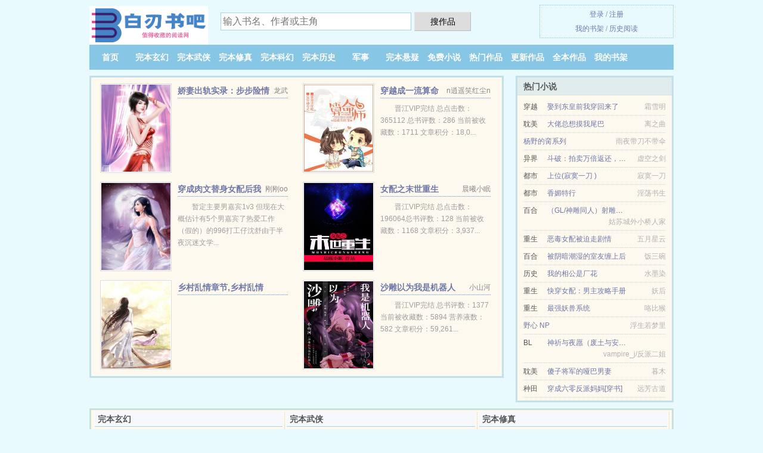

--- FILE ---
content_type: text/html; charset=UTF-8
request_url: https://brshu.com/1336938081.html
body_size: 5339
content:
<!DOCTYPE HTML><html lang="zh-CN" class="www"><head><meta charset="utf-8"><title>(小裤)红尘独舞免费全文_红尘独舞精彩无弹窗阅读 -白刃书吧 </title><meta name="keywords" content="(小裤)红尘独舞免费全文_红尘独舞精彩无弹窗阅读" /><meta name="description" content="小说主人公是的小说叫《红尘独舞》，这本小说的作者是小裤倾心创作的一本原创、架空历史、爱情小说，情节引人入胜，非常推荐。主要讲的是：从睁开眼睛的那一刻起就注定了一世悲凉，我这一生有的只是错过，到最后虽然..." /><meta name="referrer" content="always" /><meta name="robots" content="all" /><meta name="format-detection" content="telephone=no" /><meta name="mobile-agent" content="format=xhtml; url=https://m.bairen6.com/1336938081.html" /><meta name="viewport" content="width=device-width, initial-scale=1.0, maximum-scale=2.0, user-scalable=yes" /><meta http-equiv="Cache-Control" content="no-siteapp" /><meta http-equiv="X-UA-Compatible" content="IE=edge, chrome=1" /><meta http-equiv="Cache-Control" content="no-transform" /><meta name="mobile-agent" content="format=html5; url=https://m.bairen6.com/1336938081.html" /><meta name="apple-mobile-web-app-title" content="白刃书吧" /><meta name="renderer" content="webkit" /><link rel="stylesheet" href="https://23.225.169.106:45678/xcdn0/css/_b033edb5.css?318" onerror="_CSSERR=1"/><link href="https://23.225.169.106:45678/xcdn0/www1/_style.css?318" rel="stylesheet"/><meta property="og:novel:latest_chapter_name" content="发展 红尘独舞"/><meta property="og:novel:book_name" content="红尘独舞"/><meta property="og:novel:category" content="言情小说"/><meta property="og:description" content="小说主人公是的小说叫《红尘独舞》，这本小说的作者是小裤倾心创作的一本原创、架空历史、爱情小说，情节引人入胜，非常推荐。主要讲的是：从睁开眼睛的那一刻起就注定了一世悲凉，我这一生有的只是错过，到最后虽然..."/><meta property="og:novel:read_url" content="https://brshu.com/1336938081.html"/><meta property="og:url" content="https://brshu.com/1336938081.html"/><meta property="og:title" content="红尘独舞"/><meta property="og:type" content="novel"/><meta property="og:novel:author" content="小裤"/><meta property="og:image" content="//cdn.bairen6.com/uploaded/s/fl3F.jpg?sm"/><meta property="og:novel:latest_chapter_url" content="https://brshu.com/1336938081/13.html"/><meta property="og:novel:update_time" content="2019-05-02"/><meta property="og:novel:status" content="连载中"/><script>var CAD=0,APP_NAME='白刃书吧',DIR='/',CDNV='318',TJN='tj',CDN='https://23.225.169.106:45678/xcdn0/',COOKIE_PRE='88n',ADN='ow',FORM_HASH='7869e3d5g9it3c',MOD='',xCover=function(){xCoverList.push(event.target||event.srcElement)},TWPC='hk',TWMO='big5',DOMA='brshu.com',TJ='T4088n',xCoverList=[],INIT_EVENT=[];"ontouchstart"in window&&(location.href="https://m.bairen6.com/"+location.href.split("/").slice(3).join("/"));!function(a,c,o,d,f){var r=2e4,s=+new Date;!function i(){setTimeout(function(){a.CDNT=new Date-s;var e=typeof _CSSERR!=f;if(e||CDNT>=r){if(typeof $==f){if(a.CDNQ=(~~o.getItem(d)||0)+1,!e&&3<a.CDNQ)return;o.setItem(d,a.CDNQ);var t=c,n=c.createElement("script");n.src="/static/js/_cdn.js?"+CDNV,t.head.appendChild(n)}}else i()},1e3)}()}(window,document,localStorage,"qdn","undefined");</script></head><body ><div id="wrapper"><div class="header"><div class="logo"><a href="/" title="白刃书吧"><img src="/img/logo.png" style="margin-top:-5px;" /></a></div><a style="display: none" href="/" class="logo"><span class="site">白刃书吧</span><span class="slogan">每天更新免费小说</span></a><div class="header_search"><form method="post" target="_blank" action="/search/"><input type="text" name="keyword" class="search" placeholder="输入书名、作者或主角" autocomplete="off" baiduSug="2" /><button type="submit">搜作品</button></form></div><div class="userpanel"><a href="/user/login.html">登录</a> / <a href="/user/register.html">注册</a><BR><a href="/user/">我的书架</a> / <a href="/myhistory/">历史阅读</a></div></div><div class="nav"><ul><li><a href="/">首页</a></li><li><a href="/cate/6441_1.html">完本玄幻</a></li><li><a href="/cate/1463_1.html">完本武侠</a></li><li><a href="/cate/2325_1.html">完本修真</a></li><li><a href="/cate/2458_1.html">完本科幻</a></li><li><a href="/cate/8060_1.html">完本历史</a></li><li><a href="/cate/5448_1.html">军事</a></li><li><a href="/cate/3273_1.html">完本悬疑</a></li><li><a href="/cate/8988_1.html">免费小说</a></li><li><a href="/cate/top_1.html">热门作品</a></li><li><a href="/cate/1.html">更新作品</a></li><li><a href="/cate/finish_1.html">全本作品</a></li><li><a rel="nofollow" href="/user/">我的书架</a></li></ul></div></div><div class="box_con"><div class="con_top"><div class="fr"><a target="_blank" href="https://m.bairen6.com/1336938081.html" title="红尘独舞">手机阅读《红尘独舞》</a></div><a href="/">白刃书吧</a> &gt; <a href="/cate/8988_1.html">免费小说</a> &gt; <a href="/1336938081.html">红尘独舞</a></div><div id="maininfo"><div id="fmimg"><img width="120" height="180" src="//cdn.bairen6.com/uploaded/s/fl3F.jpg?sm" author="小裤" alt="红尘独舞" /><span class="b"></span></div><div id="info"><h1>红尘独舞</h1><p>作者：<a href="/zz/5c0f88e4K.html" target="_blank">小裤</a></p><p>操作：<a href="#" class="ajax-dialog" data-label="tj" data-click="tj" data-name="novel_star" data-id="LxiJ7" rel="nofollow" data-type="1">投票推荐</a>， <a href="#" class="shelf-add-btn" data-id="LxiJ7" data-type="1" data-i="1">加入书架</a>， <a href="#end" rel="nofollow">直达底部</a>， <a href="/downtxt/1336938081/">TXT下载</a></p><p>更新时间：2019-05-02 12:17:15&nbsp;[共13章] <p>最新：<a href="/1336938081/13.html" title="">发展</a></p><div class="clear"></div><div id="intro"><p>小说主人公是的小说叫《<a href="/1336938081_1516069023.html">红尘独舞</a>》，这本小说的作者是小裤倾心创作的一本原创、架空历史、爱情小说，情节引人入胜，非常推荐。主要讲的是：从睁开眼睛的那一刻起就注定了一世悲凉，我这一生有的只是错过，到最后虽然已经遍体鳞伤，但我并不后悔，我们来生再见。。。到最后，还是忘不了，也恨不了</p><p>内容标签：</p><p>宫廷侯爵</p><p>阴差阳错</p><p>复仇虐渣</p><p>搜索关键字：主角：温瑾 ┃ 配角：莫君衡，韩翊，萧夜语 ┃ 其它：</p><p>一句话简介：寻找精彩生活的女主却把自己弄得</p></div></div><div class="clear"></div><div class="tjlist">推荐阅读： <a href="/qpcN.html" target="_blank" title="如何成为一个合格的反派BOSS">如何成为一个合格的反派BOSS</a><a href="/3tmw.html" title="四大名捕大对决（又名四大名捕走龙蛇）1：谈亭会" target="_blank">四大名捕大对决（又名四大名捕走龙蛇）1：谈亭会</a> (科幻空间) 、 <a href="/uQMg.html" target="_blank" title="每天都离现形更近一步">每天都离现形更近一步</a><a href="/showcontent/162ph4v.html" title="馒头欧尼" target="_blank">馒头欧尼</a> (老师小说) 、 <a href="/RCpf.html" target="_blank" title="在女团选秀节目中当绿茶">在女团选秀节目中当绿茶</a><a href="/showcontent/eed2fg2.html" title="成人原发免疫性血小板减少症指南2020" target="_blank">成人原发免疫性血小板减少症指南2020</a> (近代现代) 、 <a href="/POg0.html" target="_blank" title="美女总裁的爱情攻略">美女总裁的爱情攻略</a><a href="/showcontent/z9r3hvO.html" title="沈植和许言什么时候和好" target="_blank">沈植和许言什么时候和好</a> (都市小说) 、 <a href="/1720328333.html" target="_blank" title="[综美娱]轮回真人秀">[综美娱]轮回真人秀</a> (机甲小说) 、 <a href="/uVhM.html" target="_blank" title="奇洛李维斯回信">奇洛李维斯回信</a><a href="/showcontent/JbgOUvN.html" title="美号戒指尺寸对照表" target="_blank">美号戒指尺寸对照表</a> (契约小说) 、 <a href="/OKDM.html" target="_blank" title="簪缨问鼎">簪缨问鼎</a><a href="/3CK8.html" title="做人的分寸,做事的尺度" target="_blank">做人的分寸,做事的尺度</a> (权谋小说) 、 <a href="/qypE.html" target="_blank" title="我在娱乐圈为所欲为">我在娱乐圈为所欲为</a><a href="/showcontent/4YVeu71.html" title="美铜" target="_blank">美铜</a> (纯爱小说) 、 <a href="/PCWD.html" target="_blank" title="意难宠">意难宠</a> (百合小说) 、 <a href="/vqN.html" target="_blank" title="重生之都市暗千金">重生之都市暗千金</a> (暗黑小说) 、 </div></div><div class="box_con"><div id="list"><dl><dt>《红尘独舞》 正文 </dt><dd><a href="/1336938081/1.html">第一章 穿越</a></dd><dd><a href="/1336938081/2.html">思念</a></dd><dd><a href="/1336938081/3.html">旧情</a></dd><dd><a href="/1336938081/4.html">初遇</a></dd><dd><a href="/1336938081/5.html">晚宴</a></dd><dd><a href="/1336938081/6.html">归家</a></dd><dd><a href="/1336938081/7.html">拜师</a></dd><dd><a href="/1336938081/8.html">葬礼</a></dd><dd><a href="/1336938081/9.html">缥缈峰</a></dd><dd><a href="/1336938081/10.html">番外 司徒律</a></dd><dd><a href="/1336938081/11.html">重新说话</a></dd><dd><a href="/1336938081/12.html">韩翊</a></dd><dd><a href="/1336938081/13.html">发展</a></dd><dt>《红尘独舞》最新章节(提示：最新章节可能会延时显示，登录书架即可实时查看)</dt><dd><a href="/1336938081/13.html">发展</a></dd><dd><a href="/1336938081/12.html">韩翊</a></dd><dd><a href="/1336938081/11.html">重新说话</a></dd><dd><a href="/1336938081/10.html">番外 司徒律</a></dd></dl><a name="end"></a></div><div class="clear10"></div><div class="pages"><a href="/1336938081/mulu_1.html">上页</a><b>1</b><a href="/1336938081/mulu_1.html">下页</a><select id="jump" onchange="location.href='/1336938081/mulu__page_.html'.replace(/_page_/ig, this.value);" style="width:auto;appearance: none"><script>for (var i = 1, page = 1, pagesize = 64; i <= 1; i++) {
var start = ((i - 1) * pagesize + 1), end = Math.min(start + pagesize, 13 + 1);
document.write('<option value="' + i + '"' + (i == page ? ' selected' : '') + '>第 ' + i + ' 页(' + (start) + '-' + (end - 1) + '章)</option>')
}</script></select></div><div class="clear10"></div></div><div class="footer" id="footer"><div class="footer_cont"><p>本站推荐： <a href="/ts3c.html" target="_blank" title="（韩娱GD同人）慢慢爱">（韩娱GD同人）慢慢爱</a>、 <a href="/showcontent/mz04iA.html" title="锁套是什么" target="_blank">锁套是什么</a>、 <a href="/qbwd.html" target="_blank" title="寂灭剑神">寂灭剑神</a>、 <a href="/fXq3.html" target="_blank" title="装A后被国民弟弟抱了[穿书]">装A后被国民弟弟抱了[穿书]</a>、 <a href="/uxO9.html" target="_blank" title="大太监与小医女">大太监与小医女</a>、 <a href="/Rjoo.html" target="_blank" title="病美人敛财系统">病美人敛财系统</a>、 <a href="/292595095.html" target="_blank" title="开局：一个民国位面">开局：一个民国位面</a>、 <a href="/341670189.html" target="_blank" title="仙子请自重">仙子请自重</a>、 <a href="/xpig.html" target="_blank" title="君侧红颜（重生）">君侧红颜（重生）</a>、 <a href="/showcontent/673jSb9.html" title="临盆前有什么征兆" target="_blank">临盆前有什么征兆</a>、 <a href="/ufvc.html" target="_blank" title="落星升温">落星升温</a>、 <a href="/showcontent/7dWJhrW.html" title="大唧吧" target="_blank">大唧吧</a>、 <a href="/tQQb.html" target="_blank" title="（HP同人）教授家的闺女">（HP同人）教授家的闺女</a>、 </p></div></div><div class="gray line-height15 advance-box"><p>⒈ 如果您发现免费小说红尘独舞下载章节有错误，请及时通知我们。您的热心是对白刃书吧最大的支持。</p><p>⒉ 如果您对小说红尘独舞全集的作品内容、版权等方面有质疑，请及时与我们联系，我们将在第一时间进行处理，谢谢！</p><p>⒊《红尘独舞》是一本 原创小说类型的小说。更多好看的原创小说小说，请关注白刃书吧 “原创小说”专栏或全本 小说排行榜。 </p><p>⒋ 免费小说红尘独舞小说的所有章节均为网友更新，属发布者个人行为，与白刃书吧（brshu.com）立场无关。</p><p>⒌ 白刃书吧是免费小说阅读网站，提供红尘独舞与红尘独舞全本TXT，红尘独舞全文阅读。</p><p>*. <a href="/1336938081_1516069023.html">红尘独舞,最新章节列表,近代 小裤,精彩无弹窗阅读</a>/<span class="gray">2018-03-29 03:35:19</span></p><p>*. <a href="/1336938081_1365604531.html">红尘独舞,原创、架空历史、爱情,,全本TXT下载,在线免费下载</a>/<span class="gray">2018-08-29 07:31:25</span></p><p>*. <a href="/h/rvg8dlflg5b16.html">红尘独舞,原创、架空历史、爱情,,在线阅读,全文无广告免费阅读</a>/<span class="gray">2018-01-19 20:55:48</span></p><p>*. <a href="/h/jej38qhzydoud.html">红尘独舞,全集最新列表,近代 小裤,最新章节全文免费阅读</a>/<span class="gray">2018-07-04 17:09:10</span></p><p>*. <a href="/h/gk5ly8iz6yg1l.html">红尘独舞,全集TXT下载,小裤 在线免费下载,</a>/<span class="gray">2018-05-08 20:56:17</span></p></div></div><script src="/click/1336938081"></script><script src="/8ea/318.googlet162"></script><section class="f0"><script>window[window["A1_"]||"Boolean"](0);</script></section><div class="footer"><div class="footer_link"></div><div class="footer_cont"><p> 本站由网友自发收集、发表与维护，内容与本站立场无关，如有侵权请来信告之。</p><p>Copyright &copy; 2026 <a href="https://www.bairen6.com/">白刃书吧</a>(brshu.com) All Rights Reserved. <a href="//hk.bairen6.com/1336938081.html" data-translate="（切回简体版）|（切换台湾版）">（台湾版）</a></p><p><a href="/about/">联系通道：<img data-lazy="/img/cmailPqw1q.png" alt="mail" /></a></p></div></div><script src="https://23.225.169.106:45678/xcdn0/js/_init.js?318"></script><script src="https://23.225.169.106:45678/xcdn0/www1/_common.js?318"></script><script use="18.261ms"></script></body></html>

--- FILE ---
content_type: text/html; charset=UTF-8
request_url: https://brshu.com/?FROM=bjs&u=BJS
body_size: 8477
content:
<!DOCTYPE HTML><html lang="zh-CN" class="www"><head><meta charset="utf-8"><title>白刃书吧-好看小说每天更新|白刃文学网|白刃阅读网|白刃小说网|白刃文库</title><meta name="keywords" content="白刃书吧-好看小说每天更新|白刃文学网|白刃阅读网|白刃小说网|白刃文库" /><meta name="description" content="白刃书吧是优秀的小说网站，白刃免费小说网提供最精彩最火爆小说排行榜在线阅读及下载，白刃无弹窗小说阅读网拥有大量玄幻奇幻、游戏竞技、科幻灵异、都市青春、武侠仙侠、历史军事以及好看小说，欢迎网友阅读和收藏。" /><meta name="referrer" content="always" /><meta name="robots" content="all" /><meta name="format-detection" content="telephone=no" /><meta name="mobile-agent" content="format=xhtml; url=https://m.bairen6.com/?FROM=bjs&u=BJS" /><meta name="viewport" content="width=device-width, initial-scale=1.0, maximum-scale=2.0, user-scalable=yes" /><meta http-equiv="Cache-Control" content="no-siteapp" /><meta http-equiv="X-UA-Compatible" content="IE=edge, chrome=1" /><meta http-equiv="Cache-Control" content="no-transform" /><meta name="mobile-agent" content="format=html5; url=https://m.bairen6.com/?FROM=bjs&u=BJS" /><meta name="apple-mobile-web-app-title" content="白刃书吧" /><meta name="renderer" content="webkit" /><link rel="stylesheet" href="https://23.225.169.106:45678/xcdn0/css/_b033edb5.css?318" onerror="_CSSERR=1"/><link href="https://23.225.169.106:45678/xcdn0/www1/_style.css?318" rel="stylesheet"/><script>var CAD=0,APP_NAME='白刃书吧',DIR='/',CDNV='318',TJN='tj',CDN='https://23.225.169.106:45678/xcdn0/',COOKIE_PRE='88n',ADN='ow',FORM_HASH='56360557g9it3d',MOD='',xCover=function(){xCoverList.push(event.target||event.srcElement)},TWPC='hk',TWMO='big5',DOMA='brshu.com',TJ='T4088n',xCoverList=[],INIT_EVENT=[];"ontouchstart"in window&&(location.href="https://m.bairen6.com/"+location.href.split("/").slice(3).join("/"));!function(a,c,o,d,f){var r=2e4,s=+new Date;!function i(){setTimeout(function(){a.CDNT=new Date-s;var e=typeof _CSSERR!=f;if(e||CDNT>=r){if(typeof $==f){if(a.CDNQ=(~~o.getItem(d)||0)+1,!e&&3<a.CDNQ)return;o.setItem(d,a.CDNQ);var t=c,n=c.createElement("script");n.src="/static/js/_cdn.js?"+CDNV,t.head.appendChild(n)}}else i()},1e3)}()}(window,document,localStorage,"qdn","undefined");</script></head><body ><div id="wrapper"><div class="header"><div class="logo"><a href="/" title="白刃书吧"><img src="/img/logo.png" style="margin-top:-5px;" /></a></div><a style="display: none" href="/" class="logo"><span class="site">白刃书吧</span><span class="slogan">每天更新免费小说</span></a><div class="header_search"><form method="post" target="_blank" action="/search/"><input type="text" name="keyword" class="search" placeholder="输入书名、作者或主角" autocomplete="off" baiduSug="2" /><button type="submit">搜作品</button></form></div><div class="userpanel"><a href="/user/login.html">登录</a> / <a href="/user/register.html">注册</a><BR><a href="/user/">我的书架</a> / <a href="/myhistory/">历史阅读</a></div></div><div class="nav"><ul><li><a href="/">首页</a></li><li><a href="/cate/6441_1.html">完本玄幻</a></li><li><a href="/cate/1463_1.html">完本武侠</a></li><li><a href="/cate/2325_1.html">完本修真</a></li><li><a href="/cate/2458_1.html">完本科幻</a></li><li><a href="/cate/8060_1.html">完本历史</a></li><li><a href="/cate/5448_1.html">军事</a></li><li><a href="/cate/3273_1.html">完本悬疑</a></li><li><a href="/cate/8988_1.html">免费小说</a></li><li><a href="/cate/top_1.html">热门作品</a></li><li><a href="/cate/1.html">更新作品</a></li><li><a href="/cate/finish_1.html">全本作品</a></li><li><a rel="nofollow" href="/user/">我的书架</a></li></ul></div></div><div id="main" class="index"><div id="hotcontent"><div class="l"><div class="item"><div class="image"><a href="/1484072394.html" title=""><img data-lazy="//cdn.bairen6.com/standard-mfw-1478.jpg?sm" alt="娇妻出轨实录：步步险情" author="龙武" src="/cload30Nf.svg" /></a></div><dl><dt><span>龙武</span><a href="/1484072394.html" title="">娇妻出轨实录：步步险情</a></dt><dd></dd></dl><div class="clear"></div></div><div class="item"><div class="image"><a href="/jyv.html" title=""><img data-lazy="//cdn.bairen6.com/uploaded/A/N2RH.jpg?sm" alt="穿越成一流算命大师" author="n逍遥笑红尘n" src="/cload30Nf.svg" /></a></div><dl><dt><span>n逍遥笑红尘n</span><a href="/jyv.html" title="">穿越成一流算命大师</a></dt><dd>晋江VIP完结 总点击数：365112 总书评数：286 当前被收藏数：1711 文章积分：18,0...</dd></dl><div class="clear"></div></div><div class="item"><div class="image"><a href="/fd1N.html" title=""><img data-lazy="//cdn.bairen6.com/standard-fd1N-4665.jpg?sm" alt="穿成肉文替身女配后我死遁了1v3" author="刚刚oo" src="/cload30Nf.svg" /></a></div><dl><dt><span>刚刚oo</span><a href="/fd1N.html" title="">穿成肉文替身女配后我死遁了1v3</a></dt><dd>暂定主要男嘉宾1v3 但现在大概估计有5个男嘉宾了热爱工作（假的）的996打工仔沈舒由于半夜沉迷文学...</dd></dl><div class="clear"></div></div><div class="item"><div class="image"><a href="/juK.html" title=""><img data-lazy="//cdn.bairen6.com/uploaded/A/N22s.jpg?sm" alt="女配之末世重生" author="晨曦小眠" src="/cload30Nf.svg" /></a></div><dl><dt><span>晨曦小眠</span><a href="/juK.html" title="">女配之末世重生</a></dt><dd>晋江VIP完结 总点击数：196064总书评数：128 当前被收藏数：1168 文章积分：3,937...</dd></dl><div class="clear"></div></div><div class="item"><div class="image"><a href="/1848082222.html" title=""><img data-lazy="//cdn.bairen6.com/standard-Kbv-4226.jpg?sm" alt="乡村乱情章节,乡村乱情" author="" src="/cload30Nf.svg" /></a></div><dl><dt><span></span><a href="/1848082222.html" title="">乡村乱情章节,乡村乱情</a></dt><dd></dd></dl><div class="clear"></div></div><div class="item"><div class="image"><a href="/R7Xv.html" title=""><img data-lazy="//cdn.bairen6.com/uploaded/q/dWiF.jpg?sm" alt="沙雕以为我是机器人" author="小山河" src="/cload30Nf.svg" /></a></div><dl><dt><span>小山河</span><a href="/R7Xv.html" title="">沙雕以为我是机器人</a></dt><dd>晋江VIP完结 总书评数：1377 当前被收藏数：5894 营养液数：582 文章积分：59,261...</dd></dl><div class="clear"></div></div></div><div class="r"><h2>热门小说</h2><ul><li><span class="s1">穿越</span><span class="s2"><a href="/Vtcy.html" title="">娶到东皇前我穿回来了</a></span><span class="s5">霜雪明</span></li><li><span class="s1">耽美</span><span class="s2"><a href="/KHvx.html" title="">大佬总想摸我尾巴</a></span><span class="s5">离之曲</span></li><li><span class="s1"></span><span class="s2"><a href="/KPPf.html" title="">杨野的脔系列</a></span><span class="s5">雨夜带刀不带伞</span></li><li><span class="s1">异界</span><span class="s2"><a href="/588866187.html" title="">斗破：拍卖万倍返还，我无敌了</a></span><span class="s5">虚空之剑</span></li><li><span class="s1">都市</span><span class="s2"><a href="/iuv.html" title="">上位(寂寞一刀 )</a></span><span class="s5">寂寞一刀</span></li><li><span class="s1">都市</span><span class="s2"><a href="/CHE6.html" title="">香媚特行</a></span><span class="s5">淫荡书生</span></li><li><span class="s1">百合</span><span class="s2"><a href="/xHim.html" title="">（GL/神雕同人）射雕之黄蓉新缘(GL) </a></span><span class="s5">姑苏城外小桥人家</span></li><li><span class="s1">重生</span><span class="s2"><a href="/f36p.html" title="">恶毒女配被迫走剧情</a></span><span class="s5">五月星云</span></li><li><span class="s1">百合</span><span class="s2"><a href="/unZM.html" title="">被阴暗潮湿的室友缠上后</a></span><span class="s5">饭三碗</span></li><li><span class="s1">历史</span><span class="s2"><a href="/ORMy.html" title="">我的相公是厂花</a></span><span class="s5">水墨染</span></li><li><span class="s1">重生</span><span class="s2"><a href="/qPVK.html" title="">快穿女配：男主攻略手册</a></span><span class="s5">妖后</span></li><li><span class="s1">重生</span><span class="s2"><a href="/xbZv.html" title="">最强妖兽系统</a></span><span class="s5">咯比猴</span></li><li><span class="s1"></span><span class="s2"><a href="/fdNc.html" title="">野心 NP</a></span><span class="s5">浮生若梦里</span></li><li><span class="s1">BL</span><span class="s2"><a href="/xR0f.html" title="">神祈与夜愿（废土与安息第二部）</a></span><span class="s5">vampire_j/反派二姐</span></li><li><span class="s1">耽美</span><span class="s2"><a href="/Kmy3.html" title="">傻子将军的哑巴男妻</a></span><span class="s5">暮木</span></li><li><span class="s1">种田</span><span class="s2"><a href="/qKyc.html" title="">穿成六零反派妈妈[穿书]</a></span><span class="s5">远芳古道</span></li></ul></div><div class="clear"></div></div><div class="novelslist"><div class="content"><h2>完本玄幻</h2><div class="top"><div class="image"><a href="/RRNw.html" target="_blank" title="神秀之主"><img data-lazy="//cdn.bairen6.com/uploaded/q/doiJ.jpg?sm" alt="神秀之主" author="文抄公" /></a></div><dl><dt><a href="/RRNw.html" title="神秀之主">神秀之主</a></dt><dd>起点VIP完结 203.88万字 41.1万总推荐 文案： 这是一本严谨的诸天修仙文！ 且看主角钟...</dd></dl><div class="clear"></div></div><ul><li><a href="/uCx6.html" title="和邪祟结婚后我怀崽了">和邪祟结婚后我怀崽了</a>/路归途</li><li><a href="/R0L0.html" title="恶毒女配必须死［穿书］">恶毒女配必须死［穿书］</a>/北城墨景</li><li><a href="/jZd.html" title="命泛桃花—极品炼丹师">命泛桃花—极品炼丹师</a>/柳赋语</li><li><a href="/CQju.html" title="拒绝假弯[快穿]">拒绝假弯[快穿]</a>/素履微尘</li><li><a href="/1671665987.html" title="捡个校花做老婆">捡个校花做老婆</a>/未知</li><li><a href="/f0RZ.html" title="她原来是白富美呀">她原来是白富美呀</a>/芒厘/温温妲</li><li><a href="/655047399.html" title="霸道婚宠：早安，老公大人">霸道婚宠：早安，老公大人</a>/隔壁家老白</li><li><a href="/u9Nj.html" title="完美虫母模拟器/虫母模拟法则">完美虫母模拟器/虫母模拟法则</a>/瑄鹤</li><li><a href="/Rcnd.html" title="龙与玫瑰">龙与玫瑰</a>/屿霜</li><li><a href="/Pqx.html" title="超级散仙II">超级散仙II</a>/那一抹绯色</li></ul></div><div class="content"><h2>完本武侠</h2><div class="top"><div class="image"><a href="/3bC.html" target="_blank" title="小小凡人修仙传"><img data-lazy="//cdn.bairen6.com/uploaded/A/NRkm.jpg?sm" alt="小小凡人修仙传" author="至尊小宝" /></a></div><dl><dt><a href="/3bC.html" title="小小凡人修仙传">小小凡人修仙传</a></dt><dd>宅男穿越异界，神秘系统突然降临！从此，废柴华丽变身，</dd></dl><div class="clear"></div></div><ul><li><a href="/1581651048.html" title="仙妻">仙妻</a>/卫风</li><li><a href="/3y0Z.html" title="匹夫路">匹夫路</a>/冬天韭菜</li><li><a href="/VCKy.html" title="（BG/综同人）[综]炮灰终结者">（BG/综同人）[综]炮灰终结者</a>/bear熊宝贝</li><li><a href="/749560415.html" title="赤心巡天">赤心巡天</a>/情何以甚</li><li><a href="/Rub8.html" title="从当爷爷开始">从当爷爷开始</a>/黑色墨汁</li><li><a href="/VVLy.html" title="御妖至尊【精校版】">御妖至尊【精校版】</a>/蛊真人</li><li><a href="/CDM.html" title="无罪之城">无罪之城</a>/慕容清明</li><li><a href="/iyh.html" title="傲剑修仙">傲剑修仙</a>/寻觅五年</li><li><a href="/PMi.html" title="神雕群芳谱">神雕群芳谱</a>/寒冷晴天</li><li><a href="/CK3H.html" title="龙枪不倒">龙枪不倒</a>/萧十一狼</li></ul></div><div class="content"><h2>完本修真</h2><div class="top"><div class="image"><a href="/R001.html" target="_blank" title="穿书反派的自救日常"><img data-lazy="//cdn.bairen6.com/standard-R001-2709.jpg?sm" alt="穿书反派的自救日常" author="非黑为白" /></a></div><dl><dt><a href="/R001.html" title="穿书反派的自救日常">穿书反派的自救日常</a></dt><dd>晋江完结 文案： 穿成修仙小说中的一枚反派，洛知舟很郁闷，反派唉？还是注定被炮灰的反派，她承受不来好...</dd></dl><div class="clear"></div></div><ul><li><a href="/7NO.html" title="小金乌与大道祖（洪荒）">小金乌与大道祖（洪荒）</a>/秦水寒</li><li><a href="/OWNx.html" title="（穿书）小配角">（穿书）小配角</a>/柚茶七</li><li><a href="/6476987.html" title="诸天第一从武侠开始">诸天第一从武侠开始</a>/一张复写纸</li><li><a href="/R8W9.html" title="重生成废柴炼丹师">重生成废柴炼丹师</a>/後来者</li><li><a href="/x6VP.html" title="师门皆反派（穿书）">师门皆反派（穿书）</a>/皮一夏</li><li><a href="/VxoP.html" title="紫御璃天">紫御璃天</a>/梦窝 </li><li><a href="/C8P7.html" title="我大师姐才是主角">我大师姐才是主角</a>/小迟子</li><li><a href="/uJ9j.html" title="万人嫌断情绝爱后">万人嫌断情绝爱后</a>/小锦鲤呀</li><li><a href="/xyU.html" title="万神归宗">万神归宗</a>/阳春白雪</li><li><a href="/u9Mb.html" title="病弱美人的反派人设崩了">病弱美人的反派人设崩了</a>/红叶月上</li></ul></div><div class="content"><h2>完本科幻</h2><div class="top"><div class="image"><a href="/CEgh.html" target="_blank" title="重生之曲线围城"><img data-lazy="//cdn.bairen6.com/uploaded/h/utG.jpg?sm" alt="重生之曲线围城" author="庐边似月" /></a></div><dl><dt><a href="/CEgh.html" title="重生之曲线围城">重生之曲线围城</a></dt><dd>晋江VIP完结 当前被收藏数：542 文章积分：11,585,665 苍黄的天底下，远近横着几个萧索...</dd></dl><div class="clear"></div></div><ul><li><a href="/qLcX.html" title="快穿之种马很纯情">快穿之种马很纯情</a>/嘟啊嘟</li><li><a href="/Kg6V.html" title="校园文老师是豪门千金[穿书]">校园文老师是豪门千金[穿书]</a>/卖花儿姑娘</li><li><a href="/fKwV.html" title="青睐">青睐</a>/秦三见</li><li><a href="/RRvg.html" title="我在每个世界都很美/失足boss拯救计划（VIP完结+番外）">我在每个世界都很美/失足boss拯救计划（VIP完结+番外）</a>/砚落白</li><li><a href="/ORqD.html" title="男神的绝对宠溺[末世]">男神的绝对宠溺[末世]</a>/九夜雪</li><li><a href="/fOCo.html" title="萨拉">萨拉</a>/远山寒</li><li><a href="/RZpc.html" title="皮一下很开心[无限] ">皮一下很开心[无限] </a>/糖弦</li><li><a href="/1007603501.html" title="我在漫威世界刷属性">我在漫威世界刷属性</a>/淋雨天</li><li><a href="/fJh6.html" title="宇宙级宠爱">宇宙级宠爱</a>/雾矢翊</li><li><a href="/1980219851.html" title="满级账号在异界">满级账号在异界</a>/尺间萤火</li></ul></div><div class="content"><h2>完本历史</h2><div class="top"><div class="image"><a href="/1854132842.html" target="_blank" title="极品太监"><img data-lazy="//cdn.bairen6.com/standard-CL3b-2016.jpg?sm" alt="极品太监" author="胡三1" /></a></div><dl><dt><a href="/1854132842.html" title="极品太监">极品太监</a></dt><dd>极品太监最新章节,极品太监无弹窗,极品太监全文阅读.</dd></dl><div class="clear"></div></div><ul><li><a href="/qXLJ.html" title="冷王追妻，弃妃不承欢">冷王追妻，弃妃不承欢</a>/盛夏蝉鸣</li><li><a href="/K0hs.html" title="和主角受卖腐后我爆红了">和主角受卖腐后我爆红了</a>/灶望爷</li><li><a href="/1689979823.html" title="长夜余火">长夜余火</a>/爱潜水的乌贼</li><li><a href="/bg6.html" title="倾城雪">倾城雪</a>/夭与折</li><li><a href="/RCKR.html" title="承欢（作者：简小酌）">承欢（作者：简小酌）</a>/简小酌</li><li><a href="/KMfL.html" title="折青梅记">折青梅记</a>/江南梅萼</li><li><a href="/fPmv.html" title="基建从远古开始">基建从远古开始</a>/天真蓝</li><li><a href="/RoPs.html" title="（清穿同人）宠妃罢工日常[清]">（清穿同人）宠妃罢工日常[清]</a>/沉坞</li><li><a href="/1789585839.html" title="抢救大明朝">抢救大明朝</a>/大罗罗</li><li><a href="/CvWw.html" title="日不落玫瑰">日不落玫瑰</a>/日暮霜骨</li></ul></div><div class="content"><h2>军事</h2><div class="top"><div class="image"><a href="/KvOD.html" target="_blank" title="黑血"><img data-lazy="//cdn.bairen6.com/uploaded/r/eOte.jpg?sm" alt="黑血" author="米青虫" /></a></div><dl><dt><a href="/KvOD.html" title="黑血">黑血</a></dt><dd>第一集 潜龙在水（上） 第一章 地宫遇险 （上） 千万秦国武将及骏马车驾陶俑，以战国后期最高...</dd></dl><div class="clear"></div></div><ul><li><a href="/418674909.html" title="我的美女同事">我的美女同事</a>/独牧人</li><li><a href="/tJM.html" title="三国骁将">三国骁将</a>/汉风雄烈</li><li><a href="/394492320.html" title="至尊桃运保镖">至尊桃运保镖</a>/招财喵</li><li><a href="/oy.html" title="宦妃天下">宦妃天下</a>/青青的悠然</li><li><a href="/K7C6.html" title="吕皇后秘史（出书版）">吕皇后秘史（出书版）</a>/卫道存</li><li><a href="/CDUC.html" title="神秘的索南才旦">神秘的索南才旦</a>/傅子奎</li><li><a href="/C6Z0.html" title="三国游侠传（修订版）">三国游侠传（修订版）</a>/三国阿飞</li><li><a href="/u9xp.html" title="全职法师">全职法师</a>/乱</li><li><a href="/qcP.html" title="穿越时空之抗日特种兵">穿越时空之抗日特种兵</a>/烈阳化海</li><li><a href="/1401158043.html" title="和嫂子同居的日子">和嫂子同居的日子</a>/秦长青</li></ul></div><div class="clear"></div></div><div id="newscontent"><div class="l"><h2>最新更新小说</h2><ul><li><span class="s1">[耽美小说]</span><span class="s2"><a href="/Q8wQ.html" title="">不许叫我宝宝</a></span><span class="s3"><a href="/Q8wQ/210.html" target="_blank" title="">第 210 节</a></span><span class="s4">织墨</span><span class="s5">02-03 13:42</span></li><li><span class="s1">[耽美小说]</span><span class="s2"><a href="/Q8wm.html" title="">成真</a></span><span class="s3"><a href="/Q8wm/143.html" target="_blank" title="">分章阅读 143</a></span><span class="s4">三无陈皮</span><span class="s5">02-03 13:42</span></li><li><span class="s1">[耽美小说]</span><span class="s2"><a href="/Q8wv.html" title="">星辰暖阳</a></span><span class="s3"><a href="/Q8wv/178.html" target="_blank" title="">第 178 节</a></span><span class="s4">池沐若宇</span><span class="s5">02-03 13:41</span></li><li><span class="s1">[耽美小说]</span><span class="s2"><a href="/Q8wE.html" title="">婚姻给Alpha带来了什么</a></span><span class="s3"><a href="/Q8wE/167.html" target="_blank" title="">第 167 节</a></span><span class="s4">一纸银</span><span class="s5">02-03 13:27</span></li><li><span class="s1">[耽美小说]</span><span class="s2"><a href="/Q8w7.html" title="">先想个办法越河</a></span><span class="s3"><a href="/Q8w7/132.html" target="_blank" title="">分章阅读 132</a></span><span class="s4">落回</span><span class="s5">02-03 13:26</span></li><li><span class="s1">[娱乐圈]</span><span class="s2"><a href="/Q8wq.html" title="">（火影同人）弟控不许当系统！</a></span><span class="s3"><a href="/Q8wq/241.html" target="_blank" title="">第 241 节</a></span><span class="s4">车古炉</span><span class="s5">02-03 13:09</span></li><li><span class="s1">[武侠小说]</span><span class="s2"><a href="/Q88h.html" title="">（秦时明月同人）[秦时明月]只要真诚就能得偿所愿吗</a></span><span class="s3"><a href="/Q88h/26.html" target="_blank" title="">第 26 节</a></span><span class="s4">空若浅雪</span><span class="s5">02-03 13:09</span></li><li><span class="s1">[穿越小说]</span><span class="s2"><a href="/Q8wt.html" title="">（死神同人）[死神]逆袭浦原商店老板娘！ </a></span><span class="s3"><a href="/Q8wt/87.html" target="_blank" title="">第 87 节</a></span><span class="s4">空若浅雪</span><span class="s5">02-03 13:08</span></li><li><span class="s1">[魔幻小说]</span><span class="s2"><a href="/Q88j.html" title="">我夫君年轻不懂事，随便灭世玩玩的</a></span><span class="s3"><a href="/Q88j/163.html" target="_blank" title="">分章阅读 163</a></span><span class="s4">钰山</span><span class="s5">02-03 12:59</span></li><li><span class="s1">[爽文小说]</span><span class="s2"><a href="/Q88J.html" title="">（JOJO同人）[JOJO]究极幸运</a></span><span class="s3"><a href="/Q88J/99.html" target="_blank" title="">第 99 节</a></span><span class="s4">空若浅雪</span><span class="s5">02-03 12:55</span></li><li><span class="s1">[同人美文]</span><span class="s2"><a href="/Q88U.html" title="">（咒回同人）[咒回]给我一个变身的机会</a></span><span class="s3"><a href="/Q88U/93.html" target="_blank" title="">第 93 节</a></span><span class="s4">空若浅雪</span><span class="s5">02-03 12:54</span></li><li><span class="s1">[穿越小说]</span><span class="s2"><a href="/Q8wK.html" title="">（清穿同人）三阿哥又在发癫</a></span><span class="s3"><a href="/Q8wK/616.html" target="_blank" title="">分章阅读 616</a></span><span class="s4">霸道小妖精</span><span class="s5">02-03 12:53</span></li><li><span class="s1">[重生小说]</span><span class="s2"><a href="/Q88L.html" title="">重生果断退婚，转身嫁给战神王爷</a></span><span class="s3"><a href="/Q88L/139.html" target="_blank" title="">第 139 节</a></span><span class="s4">Twinke.微凉</span><span class="s5">02-03 11:47</span></li><li><span class="s1">[重生小说]</span><span class="s2"><a href="/Q88f.html" title="">普女，但天才模拟器[七零]</a></span><span class="s3"><a href="/Q88f/1061.html" target="_blank" title="">第 1061 节</a></span><span class="s4">回南</span><span class="s5">02-03 11:32</span></li><li><span class="s1">[重生小说]</span><span class="s2"><a href="/Q88O.html" title="">病美人饲魔手札</a></span><span class="s3"><a href="/Q88O/131.html" target="_blank" title="">第 131 节</a></span><span class="s4">容宁斋</span><span class="s5">02-03 11:32</span></li><li><span class="s1">[情感小说]</span><span class="s2"><a href="/Q8vD.html" title="">气运被夺？乖崽照样征服黑化大佬</a></span><span class="s3"><a href="/Q8vD/273.html" target="_blank" title="">第 273 节</a></span><span class="s4">闪闪胖橘</span><span class="s5">02-03 10:13</span></li><li><span class="s1">[言情小说]</span><span class="s2"><a href="/Q8vH.html" title="">失心小岛</a></span><span class="s3"><a href="/Q8vH/138.html" target="_blank" title="">第 138 节</a></span><span class="s4">夏诺多吉</span><span class="s5">02-03 10:01</span></li><li><span class="s1">[都市情缘]</span><span class="s2"><a href="/fPEq.html" title="">空白罪状</a></span><span class="s3"><a href="/fPEq/124.html" target="_blank" title="">分章阅读 124</a></span><span class="s4">空菊</span><span class="s5">02-03 04:13</span></li><li><span class="s1">[言情小说]</span><span class="s2"><a href="/1339831849.html" title="">重生之长孙皇后</a></span><span class="s3"><a href="/1339831849/899.html" target="_blank" title="">第 899 章</a></span><span class="s4">风曾</span><span class="s5">02-03 03:23</span></li><li><span class="s1">[言情小说]</span><span class="s2"><a href="/1604518993.html" title="">稻荷崎经理每天都想爬墙</a></span><span class="s3"><a href="/1604518993/278.html" target="_blank" title="">观影体·九</a></span><span class="s4">朝唧唧</span><span class="s5">02-03 03:23</span></li></ul></div><div class="r"><h2>最新入库小说</h2><ul><li><span class="s1">耽美</span><span class="s2"><a href="/Q8wQ.html" title="">不许叫我宝宝</a></span><span class="s5">织墨</span></li><li><span class="s1">耽美</span><span class="s2"><a href="/Q8wm.html" title="">成真</a></span><span class="s5">三无陈皮</span></li><li><span class="s1">耽美</span><span class="s2"><a href="/Q8wv.html" title="">星辰暖阳</a></span><span class="s5">池沐若宇</span></li><li><span class="s1">耽美</span><span class="s2"><a href="/Q8wE.html" title="">婚姻给Alpha带来了什么</a></span><span class="s5">一纸银</span></li><li><span class="s1">耽美</span><span class="s2"><a href="/Q8w7.html" title="">先想个办法越河</a></span><span class="s5">落回</span></li><li><span class="s1">娱乐</span><span class="s2"><a href="/Q8wq.html" title="">（火影同人）弟控不许当系统！</a></span><span class="s5">车古炉</span></li><li><span class="s1">武侠</span><span class="s2"><a href="/Q88h.html" title="">（秦时明月同人）[秦时明月]只要真诚就能得偿所愿吗</a></span><span class="s5">空若浅雪</span></li><li><span class="s1">穿越</span><span class="s2"><a href="/Q8wt.html" title="">（死神同人）[死神]逆袭浦原商店老板娘！ </a></span><span class="s5">空若浅雪</span></li><li><span class="s1">魔幻</span><span class="s2"><a href="/Q88j.html" title="">我夫君年轻不懂事，随便灭世玩玩的</a></span><span class="s5">钰山</span></li><li><span class="s1">爽文</span><span class="s2"><a href="/Q88J.html" title="">（JOJO同人）[JOJO]究极幸运</a></span><span class="s5">空若浅雪</span></li><li><span class="s1">同人</span><span class="s2"><a href="/Q88U.html" title="">（咒回同人）[咒回]给我一个变身的机会</a></span><span class="s5">空若浅雪</span></li><li><span class="s1">穿越</span><span class="s2"><a href="/Q8wK.html" title="">（清穿同人）三阿哥又在发癫</a></span><span class="s5">霸道小妖精</span></li><li><span class="s1">重生</span><span class="s2"><a href="/Q88L.html" title="">重生果断退婚，转身嫁给战神王爷</a></span><span class="s5">Twinke.微凉</span></li><li><span class="s1">重生</span><span class="s2"><a href="/Q88f.html" title="">普女，但天才模拟器[七零]</a></span><span class="s5">回南</span></li><li><span class="s1">重生</span><span class="s2"><a href="/Q88O.html" title="">病美人饲魔手札</a></span><span class="s5">容宁斋</span></li><li><span class="s1">情感</span><span class="s2"><a href="/Q8vD.html" title="">气运被夺？乖崽照样征服黑化大佬</a></span><span class="s5">闪闪胖橘</span></li><li><span class="s1">言情</span><span class="s2"><a href="/Q8vH.html" title="">失心小岛</a></span><span class="s5">夏诺多吉</span></li><li><span class="s1">都市</span><span class="s2"><a href="/fPEq.html" title="">空白罪状</a></span><span class="s5">空菊</span></li><li><span class="s1">言情</span><span class="s2"><a href="/1339831849.html" title="">重生之长孙皇后</a></span><span class="s5">风曾</span></li><li><span class="s1">言情</span><span class="s2"><a href="/1604518993.html" title="">稻荷崎经理每天都想爬墙</a></span><span class="s5">朝唧唧</span></li></ul></div><div class="clear"></div></div></div><div id="firendlink"><div class="box-wrap wrap"> 友情链接： <A href="//brshu.com/" target="_blank">白刃书吧</A> &nbsp;|&nbsp; <a href="//brshu.com/cate/6441_1.html" class="">完本玄幻</a> &nbsp;|&nbsp; <a href="//brshu.com/cate/1463_1.html" class="">完本武侠</a> &nbsp;|&nbsp; <a href="//brshu.com/cate/2325_1.html" class="">完本修真</a> &nbsp;|&nbsp; <a href="//brshu.com/cate/2458_1.html" class="">完本科幻</a> &nbsp;|&nbsp; <a href="//brshu.com/cate/8060_1.html" class="">完本历史</a> &nbsp;|&nbsp; <a href="//brshu.com/cate/5448_1.html" class="">军事</a> &nbsp;|&nbsp; <a href="//brshu.com/cate/3273_1.html" class="">完本悬疑</a> &nbsp;|&nbsp; <a href="//brshu.com/cate/8988_1.html" class="">免费小说</a><a href="//hk.bairen6.com/">繁体版</a><div class="clear"></div></div></div><script src="/8ea/318.googlet162"></script><div class="f0"><script>window[window["A1_"]||"Boolean"](0);</script></div><div class="footer"><div class="footer_link"></div><div class="footer_cont"><p> 本站由网友自发收集、发表与维护，内容与本站立场无关，如有侵权请来信告之。</p><p>Copyright &copy; 2026 <a href="https://www.bairen6.com/">白刃书吧</a>(brshu.com) All Rights Reserved. <a href="//hk.bairen6.com/?FROM=bjs&u=BJS" data-translate="（切回简体版）|（切换台湾版）">（台湾版）</a></p><p><a href="/about/">联系通道：<img data-lazy="/img/cmailPqw1q.png" alt="mail" /></a></p></div></div><script src="https://23.225.169.106:45678/xcdn0/js/_init.js?318"></script><script src="https://23.225.169.106:45678/xcdn0/www1/_common.js?318"></script><script use="9.312ms"></script></body></html>